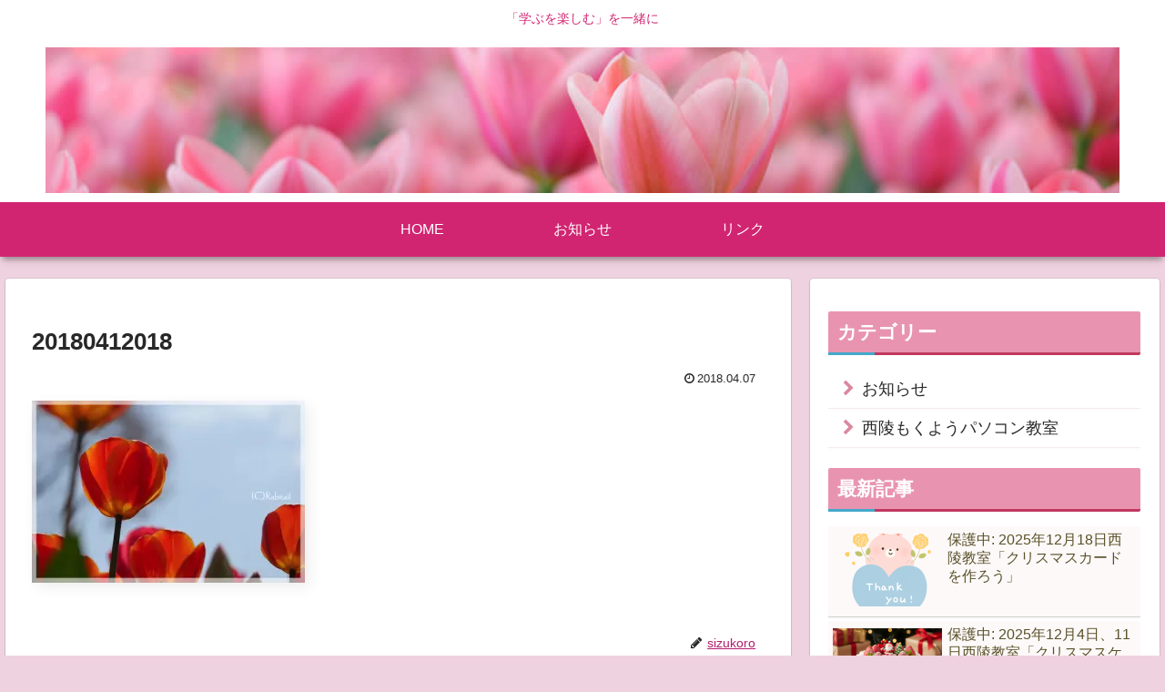

--- FILE ---
content_type: text/css
request_url: https://pc.rabitail.com/wp-content/themes/cocoon-master/skins/skin-mixred/style.css?ver=6.9&fver=20251231063618
body_size: 3062
content:
/*
  Skin Name: ミックスレッド
  Description: 赤を基調としたシンプルなスキン
  Skin URI: https://zvalinf.info/skin-check/
  Author: y.hiroaki
  Author URI: https://zvalinf.info
  Screenshot URI: https://im-cocoon.net/wp-content/uploads/skin-mixred.png
  Version: 0.0.2
  Priority: 9830002000
*/

/* ---------------------------------------------------------
/ 『グローバルメニュー』
--------------------------------------------------------- */
#navi .navi-in>.menu-header .sub-menu {
  background-color:#ce2c5a;
}

.header-container{
  box-shadow: 0 6px 5px -3px rgba(0,0,0,0.24),
                0 6px 10px -3px rgba(0,0,0,0.18);
}

.header-container .navi {
  background-color:#ce2c5a;
}

.header-container.fixed-header{
	background-color: #ce2c5a;
}

#navi .navi-in a{
  color: white;
  transition:0.5s;
}

#navi .navi-in a:hover {
  background-color: rgba(214, 232, 232, 0.3);
}

/* □■-----------------------------------------------------
/ 『メインカラム、サイドバー』
-----------------------------------------------------■□ */
.main,
.sidebar,
.carousel-in,
.sbp-main-before,
.sbp-footer-before,
.pbp-main-before,
.pbp-footer-before {
  box-shadow: 0 2px 2px 0 rgba(0,0,0,.16), 0 0 0 1px rgba(0,0,0,.08);
}

/* □■-----------------------------------------------------
/ 『エントリーカード』
-----------------------------------------------------■□ */
.a-wrap {
  background-color: #fdf9f9;
  -webkit-transition: all .5s;
  transition: all .5s;
}

/* ----- 右下グラデーション ----- */
.entry-card-wrap.a-wrap,
.related-entry-card-wrap.a-wrap,
.prev-post.a-wrap,
.next-post.a-wrap {
  background-image: repeating-linear-gradient(
    135deg,
    #fdf9f9 0%,
    #fdf9f9 80%,
    #e2f0f5
  );
}

/* ----- ふわっと浮かせる ----- */
.a-wrap:hover {
  background-color: #f9f1f3;
  -webkit-transform: translateY(-3px);
  -ms-transform: translateY(-3px);
  transform: translateY(-3px);
  box-shadow: 0 8px 20px rgba(0,0,0,0.25), 0 6px 8px rgba(0,0,0,0.22);
}

/* □■-----------------------------------------------------
/ 『ブログカード』
-----------------------------------------------------■□ */
.a-wrap .blogcard {
  border-color: #f18da9;
}

/* □■-----------------------------------------------------
/ 『目次』
-----------------------------------------------------■□ */
.toc-title {
  color: #333;
  font-size: 120%;
  border-radius: 4px;
  background-color: #f9f1f3;
}

.article .toc{
  margin: 15px auto;
  min-width:50%;
  max-width:95%;
  position: relative;
  border: solid 2px #fffbfc;
  border-radius: 4px;
  background-color: #fdffff;
  box-shadow: 0px 0px 3px 2px #eee;
}

/* □■-----------------------------------------------------
/ 『見出し（h2）』
-----------------------------------------------------■□ */
.article h2 {
    font-size: 24px;
    padding: 12px;
    color: #333;
    background-color: #f9f7f8;
    border-top: 2px solid #c1385f;
    border-bottom: 2px solid #c1385f;
}

/* □■-----------------------------------------------------
/ 『見出し（h3）』
-----------------------------------------------------■□ */
/* ----- ベースのボーダー ----- */
.article h3 {
  margin-top: 40px;
  padding: 6px 10px;
  border: none;
  border-bottom: solid 3px #c1385f;
  position: relative;
}

/* ----- 2色目のボーダー ----- */
.article h3:after {
  position: absolute;
  content: " ";
  display: block;
  border-bottom: solid 3px #43a8ca;
  bottom: -3px;
  left: -3px;
  width: 15%;
}

/* □■-----------------------------------------------------
/ 『見出し（h4）』
-----------------------------------------------------■□ */
.article h4 {
  border: none;
  position: relative;
  padding: 0 0 2px 32px;
  border-bottom: 2px solid #c1385f;
}

.article h4:before, .article h4:after {
  content: "";
  position: absolute;
  bottom: 0;
  width: 12px;
  height: 12px;
  margin: auto;
}

/* ----- 2色目のレクタングル ----- */
.article h4:before {
  border: 2px solid #43a8ca;
  top: -20px;
  left: 0px;
}

/* ----- ベースのレクタングル ----- */
.article h4:after {
  border: 2px solid #c1385f;
  top: -8px;
  left: 6px;
}

/* □■-----------------------------------------------------
/ 『見出し（h5）』
-----------------------------------------------------■□ */
.article h5 {
  position: relative;
  padding: 0 0 2px 32px;
  border-bottom: 1px solid #c1385f;
}

/* ----- ワンポイント ----- */
.article h5:after {
  position: absolute;
  top: 5px;
  left: 4px;
  z-index: 2;
  content: '';
  width: 12px;
  height: 12px;
  background-color: #c1385f;
  transform: rotate(45deg);
}

/* □■-----------------------------------------------------
/ 『見出し（h6）』
-----------------------------------------------------■□ */
.article h6 {
  border:none;
  border-bottom: 1px solid #c1385f;
}

/* □■-----------------------------------------------------
/ 『サイドバーの見出し（h3）』　　投稿のh3と同じ
-----------------------------------------------------■□ */
/* ----- ベースのボーダー ----- */
.sidebar h2,
.sidebar h3 {
  background: none;
  border-top: none;
  border-bottom: solid 3px #c1385f;
  padding: 4px 10px;
  color: #333435;
  position: relative;
}

/* ----- 2色目のボーダー ----- */
.sidebar h2::after,
.sidebar h3:after {
  position: absolute;
  content: " ";
  display: block;
  border-bottom: solid 3px #43a8ca;
  bottom: -3px;
  left: 0px;
  width: 15%;
}

/* ----- カテゴリーなどのマウスオーバー ----- */
.sidebar ul li a:hover{
    background-color: #f9f1f3;
}

/* □■-----------------------------------------------------
/ 『ページネーション』
-----------------------------------------------------■□ */
/* ----- ページ番号のボーダー ----- */
.page-numbers {
  border-radius: 99px;
  border: 1px solid #c1385f;
  transition: 0.4s;
  box-shadow: 4px 4px 5px -3px rgba(0,0,0,0.24),
                4px 4px 10px -3px rgba(0,0,0,0.18);

}

.pagination a:hover, .pagination a:focus, .pagination a:active {
  transform: translateY(-4px);
}
/* ----- カレントページ ----- */
.pagination .current{
  color:#7dd0ec;
  background-color: #c1385f;
  border: 1px solid #43a8ca;
}

/* ----- 『次のページへ』リンク他 ----- */
.pagination-next-link,
.comment-btn,
input[type='submit']  {
  border: 1px solid #f18da9;
  background-color: #f9f7f8;
  border-radius: 4px;
  transition: 0.4s;
}

.pagination-next-link:hover,
.pagination a:hover,
.comment-btn:hover,
input[type='submit']:hover  {
  background-color: #f7dee5;
}

/* □■-----------------------------------------------------
/ 『テーブル』
-----------------------------------------------------■□ */
/* ----- 見出し ----- */
table th, .scrollable-table th {
  background-color: #ecb7c5;
  color: white;
}

/* ----- ゼブラ ----- */
table tr:nth-of-type(2n+1) {
  background-color:#f9f1f3;
}

/* □■-----------------------------------------------------
/ 『入力ボックス』
-----------------------------------------------------■□ */
input[type='submit'] {
  font-size: 22px;
}

/* ---------------------------------------------------------
/ 『投稿ナビ』
/　　カードを浮かせるので、次の記事と前の記事の隙間をあける
--------------------------------------------------------- */
.pager-post-navi:not(.post-navi-square) a.prev-post {
  margin-bottom: 8px;
}

/* □■-----------------------------------------------------
/ 『ウィジェット』
-----------------------------------------------------■□ */
/* ----- エントリーカード、コメント ----- */
.widget-entry-cards .a-wrap,
.recent-comments .a-wrap {
  border-bottom: 1px solid #d0d0c7;
  box-shadow: 0px 2px 0px #fbfafa;
  color: #5a5129;
}

/* ----- 境界線 ----- */
.widget_recent_entries ul li a,
.widget_categories ul li a,
.widget_archive ul li a,
.widget_pages ul li a,
.widget_meta ul li a,
.widget_rss ul li a,
.widget_nav_menu ul li a {
  border-bottom: 1px solid #f5ebee;
  transition-duration: 0.2s;
  box-shadow: 0px 2px 0px #fdfcfc;
}

.widget_recent_entries ul li a:hover,
.widget_categories ul li a:hover,
.widget_archive ul li a:hover,
.widget_pages ul li a:hover,
.widget_meta ul li a:hover,
.widget_rss ul li a:hover,
.widget_nav_menu ul li a:hover {
  background-color: #f9f1f3;
}

.widget_recent_entries ul li a,
.widget_categories ul li a,
.widget_archive ul li a {
  padding: 5px 0;
}

/* □■-----------------------------------------------------
/ 『Topへ戻るボタン』
-----------------------------------------------------■□ */
.go-to-top-button{
  background-color:#c1385f;
  border:1px solid #43a8ca;
  color:#7dd0ec;
  -webkit-transition: all .5s;
  transition: all .5s;
}
.go-to-top-button:hover{
  background-color:#c1385f;
  border:1px solid #43a8ca;
  color:#7dd0ec;
  -webkit-transform: translateY(-3px);
  -ms-transform: translateY(-3px);
  transform: translateY(-3px);
  box-shadow: 0 14px 28px rgba(0,0,0,0.25), 0 10px 10px rgba(0,0,0,0.22);
}

/* □■-----------------------------------------------------
/ 『カテゴリー』
-----------------------------------------------------■□ */
/* ----- 親カテゴリ ----- */
.cat-item a::before {
  font-family: FontAwesome;
  content: '\f054';
  color: rgba(193, 56, 95, 0.6);
  margin: 0 8px 0 16px;
}

/* ----- 子カテゴリ ----- */
.cat-item .children a::before {
  color: rgba(67, 168, 202, 0.6);
}

/* □■-----------------------------------------------------
/ 『引用』
-----------------------------------------------------■□ */
blockquote::before,
blockquote::after {
  color: #a3a8bf;
}

blockquote{
  padding: 1.5em 1em;
  margin: 2em 0;
  color: #5d627b;
  background-color: #f9f7f8;
  border-top: solid 5px #ecb7c5;
  border-radius:5px;
  box-shadow: 0 3px 5px rgba(0, 0, 0, 0.22);
}

/* □■-----------------------------------------------------
/ 『ランキング』
-----------------------------------------------------■□ */
/* ----- 標準のランキングを隠す ----- */
.widget-entry-cards.ranking-visible [class*="no-"] .card-thumb::before {
    background: none;
}

/* ----- デフォルト ----- */
.widget-entry-cards.ranking-visible .card-thumb::before {
    content: counter(p-rank);
    position: absolute;
    top: 2px;
    left: 2px;
    line-height: 26px;
    opacity: .9;
    text-align: center;
    font-size: 26px;
    font-family: Arial,sans-serif;
    z-index: 1;
    font-weight: bold;
    font-style: italic;
    text-shadow: -2px -1px 0 #fff, 2px 1px 0 rgba(0,0,0,.9);
    color: #edad0b;
    width: auto;
}

/* ----- 大きなサムネイル、タイトルを重ねた大きなサムネイル ----- */
.large-thumb.widget-entry-cards.ranking-visible .card-thumb::before,
.large-thumb-on.widget-entry-cards.ranking-visible .card-thumb::before {
    top: 6px;
    left: 6px;
    line-height: 38px;
    font-size: 38px;
}

/* □■-----------------------------------------------------
/ 『カテゴリーなどの数』
-----------------------------------------------------■□ */
.widget_recent_entries ul li a .post-count,
.widget_categories ul li a .post-count,
.widget_archive ul li a .post-count,
.widget_pages ul li a .post-count,
.widget_meta ul li a .post-count,
.widget_rss ul li a .post-count,
.widget_nav_menu ul li a .post-count {
    font-style: italic;
    font-size: 90%;
    color: #c1385f;
    text-shadow: 1px 1px 0 rgba(67, 168, 202, 0.7);
}

/* □■-----------------------------------------------------
/ Font Awesome5対応
-----------------------------------------------------■□ */
.font-awesome-5 .cat-item a::before{
	font-family: "Font Awesome 5 Free";
	font-weight: 900;
}
